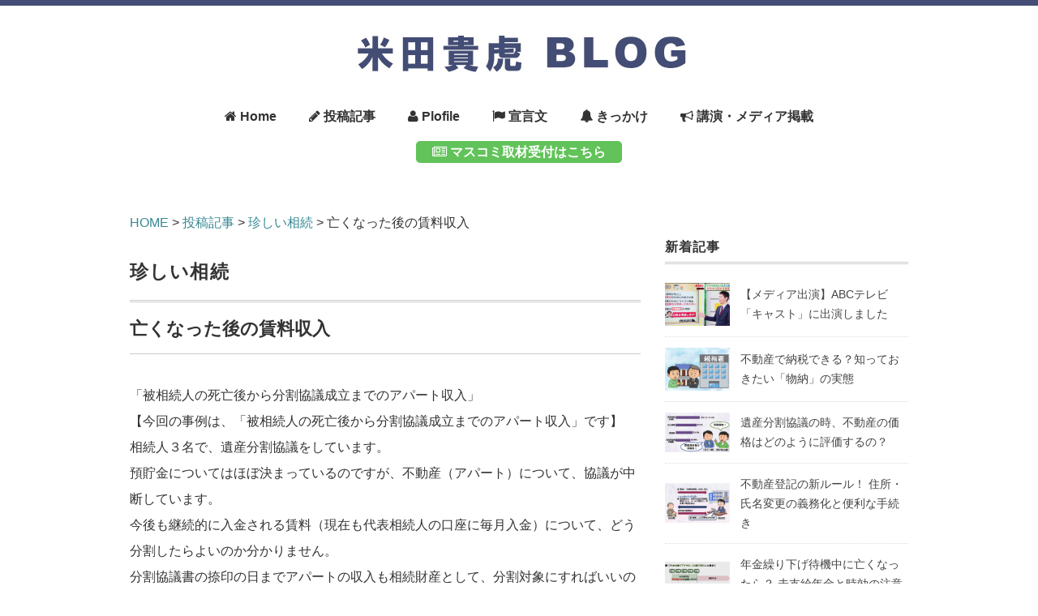

--- FILE ---
content_type: text/html; charset=UTF-8
request_url: https://yonedatakatora.com/blog/rare/45/
body_size: 8997
content:
<!DOCTYPE html>
<html lang="ja">
<head>
<meta charset="UTF-8" />
<meta name="viewport" content="width=device-width, initial-scale=1.0">
<link href="https://maxcdn.bootstrapcdn.com/font-awesome/4.5.0/css/font-awesome.min.css" rel="stylesheet">
<link rel="stylesheet" href="https://yonedatakatora.com/wp-content/themes/yoneda1/responsive.css" type="text/css" media="screen, print" />
<link rel="stylesheet" href="https://yonedatakatora.com/wp-content/themes/yoneda1/style.css" type="text/css" media="screen, print" />

<!-- Google tag (gtag.js) -->
<script async src="https://www.googletagmanager.com/gtag/js?id=G-WMQ2LMNSZ1"></script>
<script>
  window.dataLayer = window.dataLayer || [];
  function gtag(){dataLayer.push(arguments);}
  gtag('js', new Date());

  gtag('config', 'G-WMQ2LMNSZ1');
</script>
	
	<meta name='robots' content='max-image-preview:large' />
<link rel='dns-prefetch' href='//ajax.googleapis.com' />
<link rel='dns-prefetch' href='//s.w.org' />
<link rel="alternate" type="application/rss+xml" title="米田貴虎BLOG【公式】｜6,000件の相続相談の実績、相続や終活の講演多数 &raquo; フィード" href="https://yonedatakatora.com/feed/" />
<link rel="alternate" type="application/rss+xml" title="米田貴虎BLOG【公式】｜6,000件の相続相談の実績、相続や終活の講演多数 &raquo; コメントフィード" href="https://yonedatakatora.com/comments/feed/" />

<!-- SEO SIMPLE PACK 3.2.1 -->
<title>亡くなった後の賃料収入 | 米田貴虎BLOG【公式】｜6,000件の相続相談の実績、相続や終活の講演多数</title>
<meta name="description" content="「被相続人の死亡後から分割協議成立までのアパート収入」 【今回の事例は、「被相続人の死亡後から分割協議成立までのアパート収入」です】 相続人３名で、遺産分割協議をしています。 預貯金についてはほぼ決まっているのですが、不動産（アパート）につ">
<link rel="canonical" href="https://yonedatakatora.com/blog/rare/45/">
<meta property="og:locale" content="ja_JP">
<meta property="og:type" content="article">
<meta property="og:image" content="https://yonedatakatora.com/wp-content/uploads/2018/09/0bb86da3eb1abfef7dc5fd6adc648cf5.jpg">
<meta property="og:title" content="亡くなった後の賃料収入 | 米田貴虎BLOG【公式】｜6,000件の相続相談の実績、相続や終活の講演多数">
<meta property="og:description" content="「被相続人の死亡後から分割協議成立までのアパート収入」 【今回の事例は、「被相続人の死亡後から分割協議成立までのアパート収入」です】 相続人３名で、遺産分割協議をしています。 預貯金についてはほぼ決まっているのですが、不動産（アパート）につ">
<meta property="og:url" content="https://yonedatakatora.com/blog/rare/45/">
<meta property="og:site_name" content="米田貴虎BLOG【公式】｜6,000件の相続相談の実績、相続や終活の講演多数">
<meta name="twitter:card" content="summary_large_image">
<!-- Google Analytics (gtag.js) -->
<script async src="https://www.googletagmanager.com/gtag/js?id=G-WMQ2LMNSZ1"></script>
<script>
	window.dataLayer = window.dataLayer || [];
	function gtag(){dataLayer.push(arguments);}
	gtag("js", new Date());
	gtag("config", "G-WMQ2LMNSZ1");
	gtag("config", "UA-29433524-4");
</script>
	<!-- / SEO SIMPLE PACK -->

<link rel='stylesheet' id='sgr-css'  href='https://yonedatakatora.com/wp-content/plugins/simple-google-recaptcha/sgr.css?ver=1664972114' type='text/css' media='all' />
<link rel='stylesheet' id='wp-block-library-css'  href='https://yonedatakatora.com/wp-includes/css/dist/block-library/style.min.css?ver=5.7.14' type='text/css' media='all' />
<link rel='stylesheet' id='contact-form-7-css'  href='https://yonedatakatora.com/wp-content/plugins/contact-form-7/includes/css/styles.css?ver=5.5.6' type='text/css' media='all' />
<script type='text/javascript' id='sgr-js-extra'>
/* <![CDATA[ */
var sgr = {"sgr_site_key":"6Ld4ffsaAAAAAKz1-o3CmVycgwBN0R5Fp52aaRj5"};
/* ]]> */
</script>
<script type='text/javascript' src='https://yonedatakatora.com/wp-content/plugins/simple-google-recaptcha/sgr.js?ver=1664972114' id='sgr-js'></script>
<script type='text/javascript' src='//ajax.googleapis.com/ajax/libs/jquery/1.7.1/jquery.min.js?ver=1.7.1' id='jquery-js'></script>
<link rel="https://api.w.org/" href="https://yonedatakatora.com/wp-json/" /><link rel="alternate" type="application/json" href="https://yonedatakatora.com/wp-json/wp/v2/posts/45" /><link rel="alternate" type="application/json+oembed" href="https://yonedatakatora.com/wp-json/oembed/1.0/embed?url=https%3A%2F%2Fyonedatakatora.com%2Fblog%2Frare%2F45%2F" />
<link rel="alternate" type="text/xml+oembed" href="https://yonedatakatora.com/wp-json/oembed/1.0/embed?url=https%3A%2F%2Fyonedatakatora.com%2Fblog%2Frare%2F45%2F&#038;format=xml" />
<link rel="icon" href="https://yonedatakatora.com/wp-content/uploads/2018/12/cropped-favi03-32x32.jpg" sizes="32x32" />
<link rel="icon" href="https://yonedatakatora.com/wp-content/uploads/2018/12/cropped-favi03-192x192.jpg" sizes="192x192" />
<link rel="apple-touch-icon" href="https://yonedatakatora.com/wp-content/uploads/2018/12/cropped-favi03-180x180.jpg" />
<meta name="msapplication-TileImage" content="https://yonedatakatora.com/wp-content/uploads/2018/12/cropped-favi03-270x270.jpg" />
</head>

<body class="post-template-default single single-post postid-45 single-format-standard">

<!-- スクロールダウンヘッダー -->
<header class="cb-header header1">
<!-- トップナビゲーション -->
<nav id="nav" class="main-navigation" role="navigation">
<div class="menu-menu1-container"><ul id="menu-menu1" class="nav-menu"><li id="menu-item-13" class="menu-item menu-item-type-custom menu-item-object-custom menu-item-home menu-item-13"><a href="https://yonedatakatora.com/"><i class="fa fa-home" aria-hidden="true"></i> Home</a></li>
<li id="menu-item-16" class="menu-item menu-item-type-custom menu-item-object-custom menu-item-has-children menu-item-16"><a href="https://yonedatakatora.com/blog"><i class="fa fa-pencil"></i> 投稿記事</a>
<ul class="sub-menu">
	<li id="menu-item-710" class="menu-item menu-item-type-taxonomy menu-item-object-category menu-item-710"><a href="https://yonedatakatora.com/media_cat/">取材　出演　講演</a></li>
	<li id="menu-item-700" class="menu-item menu-item-type-taxonomy menu-item-object-category menu-item-700"><a href="https://yonedatakatora.com/blog/revision/">法改正</a></li>
	<li id="menu-item-709" class="menu-item menu-item-type-taxonomy menu-item-object-category menu-item-709"><a href="https://yonedatakatora.com/blog/souzoku/">相続手続</a></li>
	<li id="menu-item-702" class="menu-item menu-item-type-taxonomy menu-item-object-category menu-item-702"><a href="https://yonedatakatora.com/blog/tax/">相続税</a></li>
	<li id="menu-item-701" class="menu-item menu-item-type-taxonomy menu-item-object-category menu-item-701"><a href="https://yonedatakatora.com/blog/shukatsu/">終活</a></li>
	<li id="menu-item-703" class="menu-item menu-item-type-taxonomy menu-item-object-category menu-item-703"><a href="https://yonedatakatora.com/blog/free/">空家・空地</a></li>
	<li id="menu-item-705" class="menu-item menu-item-type-taxonomy menu-item-object-category current-post-ancestor current-menu-parent current-post-parent menu-item-705"><a href="https://yonedatakatora.com/blog/rare/">珍しい相続</a></li>
	<li id="menu-item-704" class="menu-item menu-item-type-taxonomy menu-item-object-category menu-item-704"><a href="https://yonedatakatora.com/blog/kouken/">後見・認知症</a></li>
	<li id="menu-item-706" class="menu-item menu-item-type-taxonomy menu-item-object-category menu-item-706"><a href="https://yonedatakatora.com/blog/yuigon/">遺言</a></li>
	<li id="menu-item-707" class="menu-item menu-item-type-taxonomy menu-item-object-category menu-item-707"><a href="https://yonedatakatora.com/blog/alone/">独居・孤独死</a></li>
	<li id="menu-item-708" class="menu-item menu-item-type-taxonomy menu-item-object-category menu-item-708"><a href="https://yonedatakatora.com/blog/drama/">ドラマ</a></li>
</ul>
</li>
<li id="menu-item-15" class="menu-item menu-item-type-post_type menu-item-object-page menu-item-15"><a href="https://yonedatakatora.com/aboutme/"><i class="fa fa-user"></i> Plofile</a></li>
<li id="menu-item-205" class="menu-item menu-item-type-post_type menu-item-object-page menu-item-205"><a href="https://yonedatakatora.com/declaration/"><i class="fa fa-flag" aria-hidden="true"></i> 宣言文</a></li>
<li id="menu-item-549" class="menu-item menu-item-type-post_type menu-item-object-page menu-item-549"><a href="https://yonedatakatora.com/beginning/"><i class="fa fa-bell" aria-hidden="true"></i> きっかけ</a></li>
<li id="menu-item-221" class="menu-item menu-item-type-post_type menu-item-object-page menu-item-221"><a href="https://yonedatakatora.com/lecture/"><i class="fa fa-bullhorn" aria-hidden="true"></i> 講演・メディア掲載</a></li>
<li id="menu-item-14" class="menu-item menu-item-type-post_type menu-item-object-page menu-item-14"><a href="https://yonedatakatora.com/contact/"><span class="topicsfont"><i class="fa fa-newspaper-o" aria-hidden="true"></i> マスコミ取材受付はこちら</span></a></li>
</ul></div></nav>
</header>
<!-- / スクロールダウンヘッダー -->
	
<div class="topborder"></div>

<!-- ヘッダー -->
<header id="header">
	

<!-- ヘッダー中身 -->    
<div class="header-inner">

<!-- ロゴ -->
<!-- トップページ以外 -->
<div class="logo">
<a href="https://yonedatakatora.com" title="米田貴虎BLOG【公式】｜6,000件の相続相談の実績、相続や終活の講演多数"><img src="https://yonedatakatora.com/wp-content/uploads/2018/12/name09.jpg" alt="米田貴虎BLOG【公式】｜6,000件の相続相談の実績、相続や終活の講演多数" /></a>
</div>
<!-- / ロゴ -->

</div>    
<!-- / ヘッダー中身 -->    

</header>
<!-- / ヘッダー -->  
<div class="clear"></div>

<!-- トップナビゲーション -->
<nav id="nav" class="main-navigation" role="navigation">
<div class="menu-menu1-container"><ul id="menu-menu1-1" class="nav-menu"><li class="menu-item menu-item-type-custom menu-item-object-custom menu-item-home menu-item-13"><a href="https://yonedatakatora.com/"><i class="fa fa-home" aria-hidden="true"></i> Home</a></li>
<li class="menu-item menu-item-type-custom menu-item-object-custom menu-item-has-children menu-item-16"><a href="https://yonedatakatora.com/blog"><i class="fa fa-pencil"></i> 投稿記事</a>
<ul class="sub-menu">
	<li class="menu-item menu-item-type-taxonomy menu-item-object-category menu-item-710"><a href="https://yonedatakatora.com/media_cat/">取材　出演　講演</a></li>
	<li class="menu-item menu-item-type-taxonomy menu-item-object-category menu-item-700"><a href="https://yonedatakatora.com/blog/revision/">法改正</a></li>
	<li class="menu-item menu-item-type-taxonomy menu-item-object-category menu-item-709"><a href="https://yonedatakatora.com/blog/souzoku/">相続手続</a></li>
	<li class="menu-item menu-item-type-taxonomy menu-item-object-category menu-item-702"><a href="https://yonedatakatora.com/blog/tax/">相続税</a></li>
	<li class="menu-item menu-item-type-taxonomy menu-item-object-category menu-item-701"><a href="https://yonedatakatora.com/blog/shukatsu/">終活</a></li>
	<li class="menu-item menu-item-type-taxonomy menu-item-object-category menu-item-703"><a href="https://yonedatakatora.com/blog/free/">空家・空地</a></li>
	<li class="menu-item menu-item-type-taxonomy menu-item-object-category current-post-ancestor current-menu-parent current-post-parent menu-item-705"><a href="https://yonedatakatora.com/blog/rare/">珍しい相続</a></li>
	<li class="menu-item menu-item-type-taxonomy menu-item-object-category menu-item-704"><a href="https://yonedatakatora.com/blog/kouken/">後見・認知症</a></li>
	<li class="menu-item menu-item-type-taxonomy menu-item-object-category menu-item-706"><a href="https://yonedatakatora.com/blog/yuigon/">遺言</a></li>
	<li class="menu-item menu-item-type-taxonomy menu-item-object-category menu-item-707"><a href="https://yonedatakatora.com/blog/alone/">独居・孤独死</a></li>
	<li class="menu-item menu-item-type-taxonomy menu-item-object-category menu-item-708"><a href="https://yonedatakatora.com/blog/drama/">ドラマ</a></li>
</ul>
</li>
<li class="menu-item menu-item-type-post_type menu-item-object-page menu-item-15"><a href="https://yonedatakatora.com/aboutme/"><i class="fa fa-user"></i> Plofile</a></li>
<li class="menu-item menu-item-type-post_type menu-item-object-page menu-item-205"><a href="https://yonedatakatora.com/declaration/"><i class="fa fa-flag" aria-hidden="true"></i> 宣言文</a></li>
<li class="menu-item menu-item-type-post_type menu-item-object-page menu-item-549"><a href="https://yonedatakatora.com/beginning/"><i class="fa fa-bell" aria-hidden="true"></i> きっかけ</a></li>
<li class="menu-item menu-item-type-post_type menu-item-object-page menu-item-221"><a href="https://yonedatakatora.com/lecture/"><i class="fa fa-bullhorn" aria-hidden="true"></i> 講演・メディア掲載</a></li>
<li class="menu-item menu-item-type-post_type menu-item-object-page menu-item-14"><a href="https://yonedatakatora.com/contact/"><span class="topicsfont"><i class="fa fa-newspaper-o" aria-hidden="true"></i> マスコミ取材受付はこちら</span></a></li>
</ul></div></nav>

<!-- / トップナビゲーション -->
<div class="clear"></div>  

<!-- 全体warapper -->
<div class="wrapper">

<!-- メインwrap -->
<div id="main">

<!-- コンテンツブロック -->
<div class="row">

<!-- 本文エリア -->
<div class="twothird">

<!-- パンくず -->
<div class="breadcrumbs" typeof="BreadcrumbList" vocab="http://schema.org/">
  <!-- Breadcrumb NavXT 7.2.0 -->
<span property="itemListElement" typeof="ListItem"><a property="item" typeof="WebPage" title=" 米田貴虎BLOG【公式】｜6,000件の相続相談の実績、相続や終活の講演多数." href="https://yonedatakatora.com" class="home"><span property="name">HOME</span></a><meta property="position" content="1"></span> &gt; <span property="itemListElement" typeof="ListItem"><a property="item" typeof="WebPage" title="Go to the 投稿記事 category archives." href="https://yonedatakatora.com/blog/" class="taxonomy category"><span property="name">投稿記事</span></a><meta property="position" content="2"></span> &gt; <span property="itemListElement" typeof="ListItem"><a property="item" typeof="WebPage" title="Go to the 珍しい相続 category archives." href="https://yonedatakatora.com/blog/rare/" class="taxonomy category"><span property="name">珍しい相続</span></a><meta property="position" content="3"></span> &gt; <span class="post post-post current-item">亡くなった後の賃料収入</span></div>
&nbsp;
	

<!-- ページタイトル -->
<div class="pagetitle-single"><a href="https://yonedatakatora.com/blog/rare/" rel="category tag">珍しい相続</a></div>
<!-- / ページタイトル -->

<!-- ポスト -->
<article id="post-45" class="post-45 post type-post status-publish format-standard has-post-thumbnail hentry category-rare">

<!-- 投稿ループ -->

<!-- 記事タイトル -->
<h1 class="blog-title entry-title" itemprop="headline">亡くなった後の賃料収入</h1>
<!-- / 記事タイトル -->


<!-- ウィジェットエリア（シングルページタイトル下） -->
<div class="row">
<div class="topbox">
</div>
</div>
<!-- / ウィジェットエリア（シングルページタイトル下） -->

<!-- 投稿記事本文 -->
<div class="single-contents">
<p>「被相続人の死亡後から分割協議成立までのアパート収入」<br />
【今回の事例は、「被相続人の死亡後から分割協議成立までのアパート収入」です】<br />
相続人３名で、遺産分割協議をしています。<br />
預貯金についてはほぼ決まっているのですが、不動産（アパート）について、協議が中断しています。<br />
今後も継続的に入金される賃料（現在も代表相続人の口座に毎月入金）について、どう分割したらよいのか分かりません。<br />
分割協議書の捺印の日までアパートの収入も相続財産として、分割対象にすればいいのでしょうか？<br />
という相談がありました。<br />
割とよくある内容ですが、このような事例を経験していないと間違ったアドバイスをしてしまうことがあります。<br />
ネットでの解説で、たまに「えっ？」という解説をしてしまっている人を見かけます。<br />
『被相続人の死亡後の賃料』は、法定相続人の共有財産。<br />
つまり、相続財産ではなく、相続人共有の財産ですから、分割協議の対象外です。<br />
この事例については、「平成17年9月8日」に最高裁判決が出ています。<br />
「遺産は、相続人が数人あるときは、相続開始から遺産分割までの間、共同相続人の共有に属するものであるから、この間に遺産である賃貸不動産を使用管理した結果生ずる金銭債権たる賃料債権は、遺産とは別個の財産というべきであって、各共同相続人がその相続分に応じて分割単独債権として確定的に取得するものと解するのが相当である」（平成１７年９月８日最高裁判決）<br />
分割協議がまとまらないままだと、相続人が法定相続分で賃料を取得したとして、確定申告で申告しなければならなくなります。<br />
多くの場合、代表相続人の口座に入ったままになっているのにもかかわらず、他の相続人は税金だけ払わなくてはならないという事態になってしまいます。<br />
できることなら、年内に分割協議を済ませてしまいたいものです。<br />
もっとも、ほとんどの場合は、死亡日にさかのぼってアパートを取得した人が賃料全てを取得して、確定申告をするということが多いのですが。<br />
相続手続カウンセラー協会では、相続をきっかけに家族がスムーズに再スタートを切り、さらに家族が繁栄していって欲しいと願っています。<br />
そのためには、まずは、サポートする側がしっかりした知識を得て、ケースに応じて適切なアドバイスが出来るようになることが大切だと思っています。<br />
・・・・・・・・・・・・・・・・・・・・・・・・・・・・・・・・・・・・・・・・・・・・・・・・・・・・・・・・<br />
「ＳＣ相続手続カウンセラー」は、相続のスペシャリスト資格です。<br />
近い将来、自分の周りの人から、必ず相続の相談があります。<br />
聞かれた時に困らないように、もしものための保険としてお役立てください。<br />
悲しみと不安を背負った遺族をサポートできるのは、「ＡＩ」ではありません。<br />
深い知識と高い実務能力を備え、遺族の心に寄り添える「人（=相談員）」です。<br />
私の３６００件の相談経験の中から、大切なところだけを盛り込んでいます。<br />
現場での最新情報と、『相続虎の巻』をぜひ手に入れてください。<br />
詳しくはこちら⇒https://www.souzoku-c.net/</p>
</div>
	<!-- / 投稿記事本文 -->

<!-- 投稿が無い場合 -->
<!-- 投稿が無い場合 -->

<!-- / 投稿ループ -->



<!-- ウィジェットエリア（シングルページ記事直下） -->
<div class="row">
<div class="singlebox">
</div>
</div>
<!-- / ウィジェットエリア（シングルページ記事直下） -->



<!-- パンくずリスト -->
<div class="breadcrumb">
<div itemscope itemtype="//data-vocabulary.org/Breadcrumb">
<a href="https://yonedatakatora.com" itemprop="url">
<span itemprop="title">Home</span> </a> &rsaquo;</div>
<div itemscope itemtype="//data-vocabulary.org/Breadcrumb">
<a href="https://yonedatakatora.com/blog/" itemprop="url">
<span itemprop="title">投稿記事</span></a> &rsaquo;</div>
<div itemscope itemtype="//data-vocabulary.org/Breadcrumb">
<a href="https://yonedatakatora.com/blog/rare/" itemprop="url">
<span itemprop="title">珍しい相続</span></a> &rsaquo;</div>
</div>
<!-- / パンくずリスト -->

<!-- タグ -->
<div class="blog-foot">
<span itemprop="datePublished" class="date updated">2018-09-08</span> by <span class="vcard author"><span itemprop="author" itemscope itemtype="//schema.org/Person" class="fn"><span itemprop="name"><a href="https://yonedatakatora.com/author/yonedaadmin/">yoneda</a></span></span></span>
<div class="tagcloud widget_tag_cloud"></div>
</div>
<!-- / タグ -->


<!-- ウィジェットエリア（シングルページ記事下（CTA）） -->
<div class="row">
<div class="singlebox">
</div>
</div>
<!-- / ウィジェットエリア（シングルページ記事下（CTA）） -->



<!-- ウィジェットエリア（シングルページ関連記事上） -->
<div class="row">
<div class="singlebox">
</div>
</div>
<!-- / ウィジェットエリア（シングルページ関連記事上） -->


<!-- 関連記事 -->
<div class="similar-head">関連記事</div>
<div class="similar">
<ul>
    <li><table class="similar-text"><tr><th><a href="https://yonedatakatora.com/blog/rare/44/"><img width="420" height="280" src="https://yonedatakatora.com/wp-content/uploads/2018/09/1b1941c5e1ae102bbcd795941f861ab4-420x280.jpg" class="attachment-420x280 size-420x280 wp-post-image" alt="" loading="lazy" /></a></th>
<td><a href="https://yonedatakatora.com/blog/rare/44/" title="リビング・ニーズ特約に基づく生前給付金を指定代理請求人である配偶者が受け取った場合は？"> リビング・ニーズ特約に基づく生前給付金を指定代理請求人である配偶者が受け取った場合は？</a></td></tr></table></li>
<li><table class="similar-text"><tr><th><a href="https://yonedatakatora.com/blog/1064/"><img width="420" height="280" src="https://yonedatakatora.com/wp-content/uploads/2020/02/c13a4c983602def53a97a12a1bf13222-420x280.jpg" class="attachment-420x280 size-420x280 wp-post-image" alt="" loading="lazy" /></a></th>
<td><a href="https://yonedatakatora.com/blog/1064/" title="相続にブロックチェーン ～三井住友信託　手続き効率化へ～"> 相続にブロックチェーン ～三井住友信託　手続き効率化へ～</a></td></tr></table></li>
<li><table class="similar-text"><tr><th><a href="https://yonedatakatora.com/blog/rare/47/"><img width="420" height="280" src="https://yonedatakatora.com/wp-content/uploads/2018/09/5758a9dc8032267e4ca9c6b177f8dca8-420x280.jpg" class="attachment-420x280 size-420x280 wp-post-image" alt="" loading="lazy" /></a></th>
<td><a href="https://yonedatakatora.com/blog/rare/47/" title="「夫名義で借りている公営住宅は夫が亡くなっても住み続けることができますか？」"> 「夫名義で借りている公営住宅は夫が亡くなっても住み続けることができますか？」</a></td></tr></table></li>
<li><table class="similar-text"><tr><th><a href="https://yonedatakatora.com/blog/rare/48/"><img width="420" height="280" src="https://yonedatakatora.com/wp-content/uploads/2018/09/e4bf3b2484356daaf61ca29f0e87e6f5-420x280.jpg" class="attachment-420x280 size-420x280 wp-post-image" alt="" loading="lazy" /></a></th>
<td><a href="https://yonedatakatora.com/blog/rare/48/" title="根抵当権の相続"> 根抵当権の相続</a></td></tr></table></li>
<li><table class="similar-text"><tr><th><a href="https://yonedatakatora.com/blog/rare/46/"><img width="420" height="280" src="https://yonedatakatora.com/wp-content/uploads/2018/09/0caced01ec5482ff4a64227f7eb8b46e-420x280.jpg" class="attachment-420x280 size-420x280 wp-post-image" alt="" loading="lazy" /></a></th>
<td><a href="https://yonedatakatora.com/blog/rare/46/" title="父が所有する農地の相続の場合は登記には農地法の許可が必要？"> 父が所有する農地の相続の場合は登記には農地法の許可が必要？</a></td></tr></table></li>
</ul>
</div>
<!-- / 関連記事 -->


<!-- コメントエリア -->



<!-- / コメントエリア -->



<!-- ウィジェットエリア（シングルページ最下部） -->
<div class="row">
<div class="singlebox">
</div>
</div>
<!-- / ウィジェットエリア（シングルページ最下部） -->

</article>
<!-- / ポスト -->

</div>
<!-- / 本文エリア -->


<!-- サイドエリア -->
<div class="third">

<!-- サイドバー -->
<div class="sidebar">

<!-- ウィジェットエリア（サイドバー上部） -->
<div class="sidebox">
</div>
<!-- /ウィジェットエリア（サイドバー上部） -->

<!-- 新着記事 -->
<div class="sidebox-new">
<div class="widget-title">新着記事</div>
<ul>
<li><table class="similar-side"><tr><th><a href="https://yonedatakatora.com/media_cat/523/"><img width="420" height="280" src="https://yonedatakatora.com/wp-content/uploads/2019/01/201901b-420x280.jpg" class="attachment-420x280 size-420x280 wp-post-image" alt="" loading="lazy" /></a></th>
<td><a href="https://yonedatakatora.com/media_cat/523/" title="【メディア出演】ABCテレビ「キャスト」に出演しました"> 【メディア出演】ABCテレビ「キャスト」に出演しました</a></td></tr></table></li>
<li><table class="similar-side"><tr><th><a href="https://yonedatakatora.com/blog/tax/2376/"><img width="420" height="280" src="https://yonedatakatora.com/wp-content/uploads/2025/12/795316b92fc766b0181f6fef074f03fa-1-420x280.png" class="attachment-420x280 size-420x280 wp-post-image" alt="" loading="lazy" /></a></th>
<td><a href="https://yonedatakatora.com/blog/tax/2376/" title="不動産で納税できる？知っておきたい「物納」の実態"> 不動産で納税できる？知っておきたい「物納」の実態</a></td></tr></table></li>
<li><table class="similar-side"><tr><th><a href="https://yonedatakatora.com/%e9%81%ba%e7%94%a3%e5%88%86%e5%89%b2/2370/"><img width="407" height="249" src="https://yonedatakatora.com/wp-content/uploads/2025/12/75e320e24de6bf454f53985f44615435.png" class="attachment-420x280 size-420x280 wp-post-image" alt="" loading="lazy" srcset="https://yonedatakatora.com/wp-content/uploads/2025/12/75e320e24de6bf454f53985f44615435.png 407w, https://yonedatakatora.com/wp-content/uploads/2025/12/75e320e24de6bf454f53985f44615435-300x184.png 300w" sizes="(max-width: 407px) 100vw, 407px" /></a></th>
<td><a href="https://yonedatakatora.com/%e9%81%ba%e7%94%a3%e5%88%86%e5%89%b2/2370/" title="遺産分割協議の時、不動産の価格はどのように評価するの？"> 遺産分割協議の時、不動産の価格はどのように評価するの？</a></td></tr></table></li>
<li><table class="similar-side"><tr><th><a href="https://yonedatakatora.com/blog/revision/2365/"><img width="412" height="253" src="https://yonedatakatora.com/wp-content/uploads/2025/12/d32cad40b156f39e7a79bac43ae20ef4.png" class="attachment-420x280 size-420x280 wp-post-image" alt="" loading="lazy" srcset="https://yonedatakatora.com/wp-content/uploads/2025/12/d32cad40b156f39e7a79bac43ae20ef4.png 412w, https://yonedatakatora.com/wp-content/uploads/2025/12/d32cad40b156f39e7a79bac43ae20ef4-300x184.png 300w" sizes="(max-width: 412px) 100vw, 412px" /></a></th>
<td><a href="https://yonedatakatora.com/blog/revision/2365/" title="不動産登記の新ルール！ 住所・氏名変更の義務化と便利な手続き"> 不動産登記の新ルール！ 住所・氏名変更の義務化と便利な手続き</a></td></tr></table></li>
<li><table class="similar-side"><tr><th><a href="https://yonedatakatora.com/blog/pension/2361/"><img width="420" height="280" src="https://yonedatakatora.com/wp-content/uploads/2025/11/795316b92fc766b0181f6fef074f03fa-1-420x280.png" class="attachment-420x280 size-420x280 wp-post-image" alt="" loading="lazy" /></a></th>
<td><a href="https://yonedatakatora.com/blog/pension/2361/" title="年金繰り下げ待機中に亡くなったら？  未支給年金と時効の注意点"> 年金繰り下げ待機中に亡くなったら？  未支給年金と時効の注意点</a></td></tr></table></li>
<li><table class="similar-side"><tr><th><a href="https://yonedatakatora.com/blog/pension/2356/"><img width="420" height="280" src="https://yonedatakatora.com/wp-content/uploads/2025/11/795316b92fc766b0181f6fef074f03fa-420x280.png" class="attachment-420x280 size-420x280 wp-post-image" alt="" loading="lazy" /></a></th>
<td><a href="https://yonedatakatora.com/blog/pension/2356/" title="外国籍の方も知っておきたい！日本の年金制度の基本"> 外国籍の方も知っておきたい！日本の年金制度の基本</a></td></tr></table></li>
</ul>
</div>
<!-- / 新着記事 -->

<!-- ウィジェットエリア（サイドバー下部） -->
<div class="sidebox">
<div id="custom_post_widget-3" class="widget widget_custom_post_widget"><a href="https://www.facebook.com/takatora.yoneda" target="_blank"><img src="https://yonedatakatora.com/wp-content/uploads/2018/12/facebook01.jpg" alt="" width="488" height="140" class="alignright size-full wp-image-246" /></a></div></div>
<!-- /ウィジェットエリア（サイドバー下部） -->


</div>
<!-- /  サイドバー  -->
</div>
<!-- / サイドエリア -->


</div>
<!-- / コンテンツブロック -->


</div>
<!-- / メインwrap -->

</div>
<!-- / 全体wrapper -->

<!-- フッターエリア -->
<footer id="footer">

<!-- フッターコンテンツ -->
<div class="footer-inner">

<!-- ウィジェットエリア（フッター３列枠） -->
<div class="row">
<article class="third">
<div class="footerbox">
<div id="custom_post_widget-2" class="widget widget_custom_post_widget"><div class="footer-widget-title">連絡先</div>弊社及び米田貴虎へのお問い合わせは、下記をご利用ください。<br />
<br />
<strong>一般社団法人相続手続カウンセラー協会 <a href="https://www.souzoku-c.net/" target="_blank"></strong> [HP]</a><br />
<strong>相続手続支援センター西日本本部 <a href="http://www.souzoku-hyogo.com/" target="_blank"></strong> [HP]</a><br />
<strong>株式会社ブレーントラスト</strong><br />
〒651-0085<br />
神戸市中央区八幡通4-2-18<br />
昭和住宅・福本ビル７階(神戸市役所前)<br />
TEL：078-251-2064<br />
E-mail：yoneda@souzoku-tetsuzuki.com</div></div>
</article>
<article class="third">
<div class="footerbox">
<div id="nav_menu-2" class="widget widget_nav_menu"><div class="footer-widget-title">menu</div><div class="menu-menu1-container"><ul id="menu-menu1-2" class="menu"><li class="menu-item menu-item-type-custom menu-item-object-custom menu-item-home menu-item-13"><a href="https://yonedatakatora.com/"><i class="fa fa-home" aria-hidden="true"></i> Home</a></li>
<li class="menu-item menu-item-type-custom menu-item-object-custom menu-item-has-children menu-item-16"><a href="https://yonedatakatora.com/blog"><i class="fa fa-pencil"></i> 投稿記事</a>
<ul class="sub-menu">
	<li class="menu-item menu-item-type-taxonomy menu-item-object-category menu-item-710"><a href="https://yonedatakatora.com/media_cat/">取材　出演　講演</a></li>
	<li class="menu-item menu-item-type-taxonomy menu-item-object-category menu-item-700"><a href="https://yonedatakatora.com/blog/revision/">法改正</a></li>
	<li class="menu-item menu-item-type-taxonomy menu-item-object-category menu-item-709"><a href="https://yonedatakatora.com/blog/souzoku/">相続手続</a></li>
	<li class="menu-item menu-item-type-taxonomy menu-item-object-category menu-item-702"><a href="https://yonedatakatora.com/blog/tax/">相続税</a></li>
	<li class="menu-item menu-item-type-taxonomy menu-item-object-category menu-item-701"><a href="https://yonedatakatora.com/blog/shukatsu/">終活</a></li>
	<li class="menu-item menu-item-type-taxonomy menu-item-object-category menu-item-703"><a href="https://yonedatakatora.com/blog/free/">空家・空地</a></li>
	<li class="menu-item menu-item-type-taxonomy menu-item-object-category current-post-ancestor current-menu-parent current-post-parent menu-item-705"><a href="https://yonedatakatora.com/blog/rare/">珍しい相続</a></li>
	<li class="menu-item menu-item-type-taxonomy menu-item-object-category menu-item-704"><a href="https://yonedatakatora.com/blog/kouken/">後見・認知症</a></li>
	<li class="menu-item menu-item-type-taxonomy menu-item-object-category menu-item-706"><a href="https://yonedatakatora.com/blog/yuigon/">遺言</a></li>
	<li class="menu-item menu-item-type-taxonomy menu-item-object-category menu-item-707"><a href="https://yonedatakatora.com/blog/alone/">独居・孤独死</a></li>
	<li class="menu-item menu-item-type-taxonomy menu-item-object-category menu-item-708"><a href="https://yonedatakatora.com/blog/drama/">ドラマ</a></li>
</ul>
</li>
<li class="menu-item menu-item-type-post_type menu-item-object-page menu-item-15"><a href="https://yonedatakatora.com/aboutme/"><i class="fa fa-user"></i> Plofile</a></li>
<li class="menu-item menu-item-type-post_type menu-item-object-page menu-item-205"><a href="https://yonedatakatora.com/declaration/"><i class="fa fa-flag" aria-hidden="true"></i> 宣言文</a></li>
<li class="menu-item menu-item-type-post_type menu-item-object-page menu-item-549"><a href="https://yonedatakatora.com/beginning/"><i class="fa fa-bell" aria-hidden="true"></i> きっかけ</a></li>
<li class="menu-item menu-item-type-post_type menu-item-object-page menu-item-221"><a href="https://yonedatakatora.com/lecture/"><i class="fa fa-bullhorn" aria-hidden="true"></i> 講演・メディア掲載</a></li>
<li class="menu-item menu-item-type-post_type menu-item-object-page menu-item-14"><a href="https://yonedatakatora.com/contact/"><span class="topicsfont"><i class="fa fa-newspaper-o" aria-hidden="true"></i> マスコミ取材受付はこちら</span></a></li>
</ul></div></div></div>
</article>
<article class="third">
<div class="footerbox">
<div id="custom_post_widget-4" class="widget widget_custom_post_widget"><a href="https://www.facebook.com/takatora.yoneda" target="_blank"><img src="https://yonedatakatora.com/wp-content/uploads/2018/12/facebook01.jpg" alt="" width="488" height="140" class="alignright size-full wp-image-246" /></a></div></div>
</article>
</div>
<!-- / ウィジェットエリア（フッター３列枠） -->
<div class="clear"></div>

</div>
<!-- / フッターコンテンツ -->

<!-- コピーライト表示 -->
<div id="copyright">
© <a href="https://yonedatakatora.com">米田貴虎BLOG【公式】｜6,000件の相続相談の実績、相続や終活の講演多数</a>.
</div>
<!-- /コピーライト表示 -->

</footer>
<!-- / フッターエリア -->
<script type='text/javascript' src='https://yonedatakatora.com/wp-includes/js/comment-reply.min.js?ver=5.7.14' id='comment-reply-js'></script>
<script type='text/javascript' src='https://yonedatakatora.com/wp-includes/js/dist/vendor/wp-polyfill.min.js?ver=7.4.4' id='wp-polyfill-js'></script>
<script type='text/javascript' id='wp-polyfill-js-after'>
( 'fetch' in window ) || document.write( '<script src="https://yonedatakatora.com/wp-includes/js/dist/vendor/wp-polyfill-fetch.min.js?ver=3.0.0"></scr' + 'ipt>' );( document.contains ) || document.write( '<script src="https://yonedatakatora.com/wp-includes/js/dist/vendor/wp-polyfill-node-contains.min.js?ver=3.42.0"></scr' + 'ipt>' );( window.DOMRect ) || document.write( '<script src="https://yonedatakatora.com/wp-includes/js/dist/vendor/wp-polyfill-dom-rect.min.js?ver=3.42.0"></scr' + 'ipt>' );( window.URL && window.URL.prototype && window.URLSearchParams ) || document.write( '<script src="https://yonedatakatora.com/wp-includes/js/dist/vendor/wp-polyfill-url.min.js?ver=3.6.4"></scr' + 'ipt>' );( window.FormData && window.FormData.prototype.keys ) || document.write( '<script src="https://yonedatakatora.com/wp-includes/js/dist/vendor/wp-polyfill-formdata.min.js?ver=3.0.12"></scr' + 'ipt>' );( Element.prototype.matches && Element.prototype.closest ) || document.write( '<script src="https://yonedatakatora.com/wp-includes/js/dist/vendor/wp-polyfill-element-closest.min.js?ver=2.0.2"></scr' + 'ipt>' );( 'objectFit' in document.documentElement.style ) || document.write( '<script src="https://yonedatakatora.com/wp-includes/js/dist/vendor/wp-polyfill-object-fit.min.js?ver=2.3.4"></scr' + 'ipt>' );
</script>
<script type='text/javascript' id='contact-form-7-js-extra'>
/* <![CDATA[ */
var wpcf7 = {"api":{"root":"https:\/\/yonedatakatora.com\/wp-json\/","namespace":"contact-form-7\/v1"}};
/* ]]> */
</script>
<script type='text/javascript' src='https://yonedatakatora.com/wp-content/plugins/contact-form-7/includes/js/index.js?ver=5.5.6' id='contact-form-7-js'></script>
<script type='text/javascript' src='https://yonedatakatora.com/wp-includes/js/wp-embed.min.js?ver=5.7.14' id='wp-embed-js'></script>

<!-- スマホ用ハンバーガーメニュー -->
<script type="text/javascript">
jQuery(document).ready(function(){
 jQuery(".hamburger").click(function () {
  jQuery("#nav").slideToggle();
 });
});
</script>

<div class="toggle">
<div class="hamburger hamburger--spin">
<div class="hamburger-box"><div class="hamburger-inner"></div></div>
</div>
</div>
<!-- / スマホ用ハンバーガーメニュー -->

<!-- ハンバーガーメニュー-->
<script>
var forEach=function(t,o,r){if("[object Object]"===Object.prototype.toString.call(t))for(var c in t)Object.prototype.hasOwnProperty.call(t,c)&&o.call(r,t[c],c,t);else for(var e=0,l=t.length;l>e;e++)o.call(r,t[e],e,t)};
 
var hamburgers = document.querySelectorAll(".hamburger");
if (hamburgers.length > 0) {
  forEach(hamburgers, function(hamburger) {
    hamburger.addEventListener("click", function() {
      this.classList.toggle("is-active");
    }, false);
  });
}
</script>
<!-- / ハンバーガーメニュー-->

<!-- doubleTapToGo Js -->
<!-- / doubleTapToGo Js -->

<!-- cb-slideheader Js -->
<script src="https://yonedatakatora.com/wp-content/themes/yoneda1/jquery/jquery.cbslideheader.js" type="text/javascript"></script>
<script>
$(".header1").cbSlideDownHeader();
</script>
<!-- / cb-slideheader Js -->

<!-- 画像リンクフェード -->
<script type="text/javascript">
jQuery(document).ready(function(){
    jQuery("a img").hover(function(){
       jQuery(this).fadeTo("200", 0.8);
           },function(){
       jQuery(this).fadeTo("300", 1.0);
    });
});
</script>
<!-- / 画像リンクフェード -->

<!-- トップに戻る -->
<script type="text/javascript" src="https://yonedatakatora.com/wp-content/themes/yoneda1/jquery/scrolltopcontrol.js"></script>
<!-- / トップに戻る -->

</body>
</html>
<!-- smoothscroll.js -->
<script type="text/javascript" src="https://yonedatakatora.com/wp-content/themes/yoneda1/jquery/smoothscroll.js"></script>
<!-- / smoothscroll.js -->